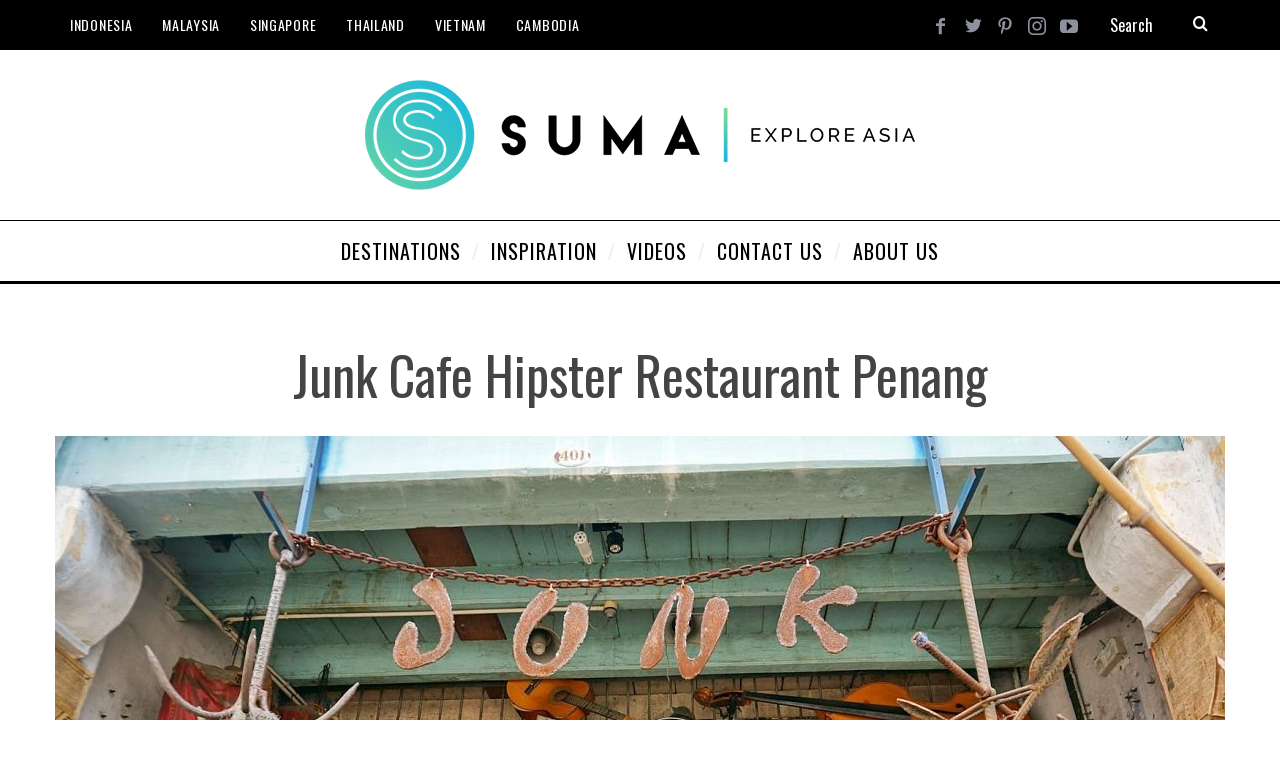

--- FILE ---
content_type: text/html; charset=UTF-8
request_url: https://sumabeachlifestyle.com/10-hipster-restaurants-penang/junk-cafe-penang/
body_size: 10209
content:
<!DOCTYPE html>
<!--[if lt IE 9]><html lang="en-US" class="oldie"><![endif]-->
<!--[if (gte IE 9) | !(IE)]><!--><html lang="en-US" class="modern"><!--<![endif]-->
<head>
<meta charset="UTF-8" />
<meta name="viewport" content="width=device-width, initial-scale=1" />
<!--[if IE]><meta http-equiv='X-UA-Compatible' content='IE=edge,chrome=1'><![endif]-->
<meta name='robots' content='index, follow, max-image-preview:large, max-snippet:-1, max-video-preview:-1' />
	<style>img:is([sizes="auto" i], [sizes^="auto," i]) { contain-intrinsic-size: 3000px 1500px }</style>
	
	<!-- This site is optimized with the Yoast SEO plugin v26.8 - https://yoast.com/product/yoast-seo-wordpress/ -->
	<title>Junk Cafe Hipster Restaurant Penang - Suma - Explore Asia</title>
	<link rel="canonical" href="https://sumabeachlifestyle.com/10-hipster-restaurants-penang/junk-cafe-penang/" />
	<meta property="og:locale" content="en_US" />
	<meta property="og:type" content="article" />
	<meta property="og:title" content="Junk Cafe Hipster Restaurant Penang - Suma - Explore Asia" />
	<meta property="og:description" content="Junk Cafe Hipster Restaurant Penang" />
	<meta property="og:url" content="https://sumabeachlifestyle.com/10-hipster-restaurants-penang/junk-cafe-penang/" />
	<meta property="og:site_name" content="Suma - Explore Asia" />
	<meta property="article:publisher" content="https://www.facebook.com/SumaLifestyle/" />
	<meta property="article:modified_time" content="2017-09-13T01:22:44+00:00" />
	<meta property="og:image" content="https://sumabeachlifestyle.com/10-hipster-restaurants-penang/junk-cafe-penang" />
	<meta property="og:image:width" content="1600" />
	<meta property="og:image:height" content="1063" />
	<meta property="og:image:type" content="image/jpeg" />
	<meta name="twitter:card" content="summary_large_image" />
	<meta name="twitter:site" content="@SumaLifestyle" />
	<script type="application/ld+json" class="yoast-schema-graph">{"@context":"https://schema.org","@graph":[{"@type":"WebPage","@id":"https://sumabeachlifestyle.com/10-hipster-restaurants-penang/junk-cafe-penang/","url":"https://sumabeachlifestyle.com/10-hipster-restaurants-penang/junk-cafe-penang/","name":"Junk Cafe Hipster Restaurant Penang - Suma - Explore Asia","isPartOf":{"@id":"https://sumabeachlifestyle.com/#website"},"primaryImageOfPage":{"@id":"https://sumabeachlifestyle.com/10-hipster-restaurants-penang/junk-cafe-penang/#primaryimage"},"image":{"@id":"https://sumabeachlifestyle.com/10-hipster-restaurants-penang/junk-cafe-penang/#primaryimage"},"thumbnailUrl":"https://sumabeachlifestyle.com/wp-content/uploads/2017/09/Junk-Cafe-Penang.jpg","datePublished":"2017-09-13T01:22:18+00:00","dateModified":"2017-09-13T01:22:44+00:00","breadcrumb":{"@id":"https://sumabeachlifestyle.com/10-hipster-restaurants-penang/junk-cafe-penang/#breadcrumb"},"inLanguage":"en-US","potentialAction":[{"@type":"ReadAction","target":["https://sumabeachlifestyle.com/10-hipster-restaurants-penang/junk-cafe-penang/"]}]},{"@type":"ImageObject","inLanguage":"en-US","@id":"https://sumabeachlifestyle.com/10-hipster-restaurants-penang/junk-cafe-penang/#primaryimage","url":"https://sumabeachlifestyle.com/wp-content/uploads/2017/09/Junk-Cafe-Penang.jpg","contentUrl":"https://sumabeachlifestyle.com/wp-content/uploads/2017/09/Junk-Cafe-Penang.jpg","width":1600,"height":1063,"caption":"Junk Cafe Hipster Restaurant Penang"},{"@type":"BreadcrumbList","@id":"https://sumabeachlifestyle.com/10-hipster-restaurants-penang/junk-cafe-penang/#breadcrumb","itemListElement":[{"@type":"ListItem","position":1,"name":"Home","item":"https://sumabeachlifestyle.com/"},{"@type":"ListItem","position":2,"name":"10 Hip and Happening Places to Eat and Drink in Penang","item":"https://sumabeachlifestyle.com/10-hipster-restaurants-penang/"},{"@type":"ListItem","position":3,"name":"Junk Cafe Hipster Restaurant Penang"}]},{"@type":"WebSite","@id":"https://sumabeachlifestyle.com/#website","url":"https://sumabeachlifestyle.com/","name":"Suma - Explore Asia","description":"Travel Guide to Southeast Asia and Beyond","publisher":{"@id":"https://sumabeachlifestyle.com/#organization"},"potentialAction":[{"@type":"SearchAction","target":{"@type":"EntryPoint","urlTemplate":"https://sumabeachlifestyle.com/?s={search_term_string}"},"query-input":{"@type":"PropertyValueSpecification","valueRequired":true,"valueName":"search_term_string"}}],"inLanguage":"en-US"},{"@type":"Organization","@id":"https://sumabeachlifestyle.com/#organization","name":"Suma Travel Asia","url":"https://sumabeachlifestyle.com/","logo":{"@type":"ImageObject","inLanguage":"en-US","@id":"https://sumabeachlifestyle.com/#/schema/logo/image/","url":"https://sumabeachlifestyle.com/wp-content/uploads/2012/11/Suma-Lifestyle-Logo-blue-bg.jpg","contentUrl":"https://sumabeachlifestyle.com/wp-content/uploads/2012/11/Suma-Lifestyle-Logo-blue-bg.jpg","width":970,"height":970,"caption":"Suma Travel Asia"},"image":{"@id":"https://sumabeachlifestyle.com/#/schema/logo/image/"},"sameAs":["https://www.facebook.com/SumaLifestyle/","https://x.com/SumaLifestyle","https://www.instagram.com/SumaExploreAsia","https://www.pinterest.com/SumaLifestyle","https://www.youtube.com/SumaLifestyle"]}]}</script>
	<!-- / Yoast SEO plugin. -->


<link rel='dns-prefetch' href='//fonts.googleapis.com' />
<link rel='preconnect' href='https://fonts.gstatic.com' crossorigin />
<link rel="alternate" type="application/rss+xml" title="Suma - Explore Asia &raquo; Feed" href="https://sumabeachlifestyle.com/feed/" />
<link rel="alternate" type="application/rss+xml" title="Suma - Explore Asia &raquo; Comments Feed" href="https://sumabeachlifestyle.com/comments/feed/" />
<script type="text/javascript">
/* <![CDATA[ */
window._wpemojiSettings = {"baseUrl":"https:\/\/s.w.org\/images\/core\/emoji\/16.0.1\/72x72\/","ext":".png","svgUrl":"https:\/\/s.w.org\/images\/core\/emoji\/16.0.1\/svg\/","svgExt":".svg","source":{"concatemoji":"https:\/\/sumabeachlifestyle.com\/wp-includes\/js\/wp-emoji-release.min.js?ver=6.8.3"}};
/*! This file is auto-generated */
!function(s,n){var o,i,e;function c(e){try{var t={supportTests:e,timestamp:(new Date).valueOf()};sessionStorage.setItem(o,JSON.stringify(t))}catch(e){}}function p(e,t,n){e.clearRect(0,0,e.canvas.width,e.canvas.height),e.fillText(t,0,0);var t=new Uint32Array(e.getImageData(0,0,e.canvas.width,e.canvas.height).data),a=(e.clearRect(0,0,e.canvas.width,e.canvas.height),e.fillText(n,0,0),new Uint32Array(e.getImageData(0,0,e.canvas.width,e.canvas.height).data));return t.every(function(e,t){return e===a[t]})}function u(e,t){e.clearRect(0,0,e.canvas.width,e.canvas.height),e.fillText(t,0,0);for(var n=e.getImageData(16,16,1,1),a=0;a<n.data.length;a++)if(0!==n.data[a])return!1;return!0}function f(e,t,n,a){switch(t){case"flag":return n(e,"\ud83c\udff3\ufe0f\u200d\u26a7\ufe0f","\ud83c\udff3\ufe0f\u200b\u26a7\ufe0f")?!1:!n(e,"\ud83c\udde8\ud83c\uddf6","\ud83c\udde8\u200b\ud83c\uddf6")&&!n(e,"\ud83c\udff4\udb40\udc67\udb40\udc62\udb40\udc65\udb40\udc6e\udb40\udc67\udb40\udc7f","\ud83c\udff4\u200b\udb40\udc67\u200b\udb40\udc62\u200b\udb40\udc65\u200b\udb40\udc6e\u200b\udb40\udc67\u200b\udb40\udc7f");case"emoji":return!a(e,"\ud83e\udedf")}return!1}function g(e,t,n,a){var r="undefined"!=typeof WorkerGlobalScope&&self instanceof WorkerGlobalScope?new OffscreenCanvas(300,150):s.createElement("canvas"),o=r.getContext("2d",{willReadFrequently:!0}),i=(o.textBaseline="top",o.font="600 32px Arial",{});return e.forEach(function(e){i[e]=t(o,e,n,a)}),i}function t(e){var t=s.createElement("script");t.src=e,t.defer=!0,s.head.appendChild(t)}"undefined"!=typeof Promise&&(o="wpEmojiSettingsSupports",i=["flag","emoji"],n.supports={everything:!0,everythingExceptFlag:!0},e=new Promise(function(e){s.addEventListener("DOMContentLoaded",e,{once:!0})}),new Promise(function(t){var n=function(){try{var e=JSON.parse(sessionStorage.getItem(o));if("object"==typeof e&&"number"==typeof e.timestamp&&(new Date).valueOf()<e.timestamp+604800&&"object"==typeof e.supportTests)return e.supportTests}catch(e){}return null}();if(!n){if("undefined"!=typeof Worker&&"undefined"!=typeof OffscreenCanvas&&"undefined"!=typeof URL&&URL.createObjectURL&&"undefined"!=typeof Blob)try{var e="postMessage("+g.toString()+"("+[JSON.stringify(i),f.toString(),p.toString(),u.toString()].join(",")+"));",a=new Blob([e],{type:"text/javascript"}),r=new Worker(URL.createObjectURL(a),{name:"wpTestEmojiSupports"});return void(r.onmessage=function(e){c(n=e.data),r.terminate(),t(n)})}catch(e){}c(n=g(i,f,p,u))}t(n)}).then(function(e){for(var t in e)n.supports[t]=e[t],n.supports.everything=n.supports.everything&&n.supports[t],"flag"!==t&&(n.supports.everythingExceptFlag=n.supports.everythingExceptFlag&&n.supports[t]);n.supports.everythingExceptFlag=n.supports.everythingExceptFlag&&!n.supports.flag,n.DOMReady=!1,n.readyCallback=function(){n.DOMReady=!0}}).then(function(){return e}).then(function(){var e;n.supports.everything||(n.readyCallback(),(e=n.source||{}).concatemoji?t(e.concatemoji):e.wpemoji&&e.twemoji&&(t(e.twemoji),t(e.wpemoji)))}))}((window,document),window._wpemojiSettings);
/* ]]> */
</script>
<style id='wp-emoji-styles-inline-css' type='text/css'>

	img.wp-smiley, img.emoji {
		display: inline !important;
		border: none !important;
		box-shadow: none !important;
		height: 1em !important;
		width: 1em !important;
		margin: 0 0.07em !important;
		vertical-align: -0.1em !important;
		background: none !important;
		padding: 0 !important;
	}
</style>
<link rel='stylesheet' id='wp-block-library-css' href='https://sumabeachlifestyle.com/wp-includes/css/dist/block-library/style.min.css?ver=6.8.3' type='text/css' media='all' />
<style id='classic-theme-styles-inline-css' type='text/css'>
/*! This file is auto-generated */
.wp-block-button__link{color:#fff;background-color:#32373c;border-radius:9999px;box-shadow:none;text-decoration:none;padding:calc(.667em + 2px) calc(1.333em + 2px);font-size:1.125em}.wp-block-file__button{background:#32373c;color:#fff;text-decoration:none}
</style>
<style id='global-styles-inline-css' type='text/css'>
:root{--wp--preset--aspect-ratio--square: 1;--wp--preset--aspect-ratio--4-3: 4/3;--wp--preset--aspect-ratio--3-4: 3/4;--wp--preset--aspect-ratio--3-2: 3/2;--wp--preset--aspect-ratio--2-3: 2/3;--wp--preset--aspect-ratio--16-9: 16/9;--wp--preset--aspect-ratio--9-16: 9/16;--wp--preset--color--black: #000000;--wp--preset--color--cyan-bluish-gray: #abb8c3;--wp--preset--color--white: #ffffff;--wp--preset--color--pale-pink: #f78da7;--wp--preset--color--vivid-red: #cf2e2e;--wp--preset--color--luminous-vivid-orange: #ff6900;--wp--preset--color--luminous-vivid-amber: #fcb900;--wp--preset--color--light-green-cyan: #7bdcb5;--wp--preset--color--vivid-green-cyan: #00d084;--wp--preset--color--pale-cyan-blue: #8ed1fc;--wp--preset--color--vivid-cyan-blue: #0693e3;--wp--preset--color--vivid-purple: #9b51e0;--wp--preset--gradient--vivid-cyan-blue-to-vivid-purple: linear-gradient(135deg,rgba(6,147,227,1) 0%,rgb(155,81,224) 100%);--wp--preset--gradient--light-green-cyan-to-vivid-green-cyan: linear-gradient(135deg,rgb(122,220,180) 0%,rgb(0,208,130) 100%);--wp--preset--gradient--luminous-vivid-amber-to-luminous-vivid-orange: linear-gradient(135deg,rgba(252,185,0,1) 0%,rgba(255,105,0,1) 100%);--wp--preset--gradient--luminous-vivid-orange-to-vivid-red: linear-gradient(135deg,rgba(255,105,0,1) 0%,rgb(207,46,46) 100%);--wp--preset--gradient--very-light-gray-to-cyan-bluish-gray: linear-gradient(135deg,rgb(238,238,238) 0%,rgb(169,184,195) 100%);--wp--preset--gradient--cool-to-warm-spectrum: linear-gradient(135deg,rgb(74,234,220) 0%,rgb(151,120,209) 20%,rgb(207,42,186) 40%,rgb(238,44,130) 60%,rgb(251,105,98) 80%,rgb(254,248,76) 100%);--wp--preset--gradient--blush-light-purple: linear-gradient(135deg,rgb(255,206,236) 0%,rgb(152,150,240) 100%);--wp--preset--gradient--blush-bordeaux: linear-gradient(135deg,rgb(254,205,165) 0%,rgb(254,45,45) 50%,rgb(107,0,62) 100%);--wp--preset--gradient--luminous-dusk: linear-gradient(135deg,rgb(255,203,112) 0%,rgb(199,81,192) 50%,rgb(65,88,208) 100%);--wp--preset--gradient--pale-ocean: linear-gradient(135deg,rgb(255,245,203) 0%,rgb(182,227,212) 50%,rgb(51,167,181) 100%);--wp--preset--gradient--electric-grass: linear-gradient(135deg,rgb(202,248,128) 0%,rgb(113,206,126) 100%);--wp--preset--gradient--midnight: linear-gradient(135deg,rgb(2,3,129) 0%,rgb(40,116,252) 100%);--wp--preset--font-size--small: 13px;--wp--preset--font-size--medium: 20px;--wp--preset--font-size--large: 36px;--wp--preset--font-size--x-large: 42px;--wp--preset--spacing--20: 0.44rem;--wp--preset--spacing--30: 0.67rem;--wp--preset--spacing--40: 1rem;--wp--preset--spacing--50: 1.5rem;--wp--preset--spacing--60: 2.25rem;--wp--preset--spacing--70: 3.38rem;--wp--preset--spacing--80: 5.06rem;--wp--preset--shadow--natural: 6px 6px 9px rgba(0, 0, 0, 0.2);--wp--preset--shadow--deep: 12px 12px 50px rgba(0, 0, 0, 0.4);--wp--preset--shadow--sharp: 6px 6px 0px rgba(0, 0, 0, 0.2);--wp--preset--shadow--outlined: 6px 6px 0px -3px rgba(255, 255, 255, 1), 6px 6px rgba(0, 0, 0, 1);--wp--preset--shadow--crisp: 6px 6px 0px rgba(0, 0, 0, 1);}:where(.is-layout-flex){gap: 0.5em;}:where(.is-layout-grid){gap: 0.5em;}body .is-layout-flex{display: flex;}.is-layout-flex{flex-wrap: wrap;align-items: center;}.is-layout-flex > :is(*, div){margin: 0;}body .is-layout-grid{display: grid;}.is-layout-grid > :is(*, div){margin: 0;}:where(.wp-block-columns.is-layout-flex){gap: 2em;}:where(.wp-block-columns.is-layout-grid){gap: 2em;}:where(.wp-block-post-template.is-layout-flex){gap: 1.25em;}:where(.wp-block-post-template.is-layout-grid){gap: 1.25em;}.has-black-color{color: var(--wp--preset--color--black) !important;}.has-cyan-bluish-gray-color{color: var(--wp--preset--color--cyan-bluish-gray) !important;}.has-white-color{color: var(--wp--preset--color--white) !important;}.has-pale-pink-color{color: var(--wp--preset--color--pale-pink) !important;}.has-vivid-red-color{color: var(--wp--preset--color--vivid-red) !important;}.has-luminous-vivid-orange-color{color: var(--wp--preset--color--luminous-vivid-orange) !important;}.has-luminous-vivid-amber-color{color: var(--wp--preset--color--luminous-vivid-amber) !important;}.has-light-green-cyan-color{color: var(--wp--preset--color--light-green-cyan) !important;}.has-vivid-green-cyan-color{color: var(--wp--preset--color--vivid-green-cyan) !important;}.has-pale-cyan-blue-color{color: var(--wp--preset--color--pale-cyan-blue) !important;}.has-vivid-cyan-blue-color{color: var(--wp--preset--color--vivid-cyan-blue) !important;}.has-vivid-purple-color{color: var(--wp--preset--color--vivid-purple) !important;}.has-black-background-color{background-color: var(--wp--preset--color--black) !important;}.has-cyan-bluish-gray-background-color{background-color: var(--wp--preset--color--cyan-bluish-gray) !important;}.has-white-background-color{background-color: var(--wp--preset--color--white) !important;}.has-pale-pink-background-color{background-color: var(--wp--preset--color--pale-pink) !important;}.has-vivid-red-background-color{background-color: var(--wp--preset--color--vivid-red) !important;}.has-luminous-vivid-orange-background-color{background-color: var(--wp--preset--color--luminous-vivid-orange) !important;}.has-luminous-vivid-amber-background-color{background-color: var(--wp--preset--color--luminous-vivid-amber) !important;}.has-light-green-cyan-background-color{background-color: var(--wp--preset--color--light-green-cyan) !important;}.has-vivid-green-cyan-background-color{background-color: var(--wp--preset--color--vivid-green-cyan) !important;}.has-pale-cyan-blue-background-color{background-color: var(--wp--preset--color--pale-cyan-blue) !important;}.has-vivid-cyan-blue-background-color{background-color: var(--wp--preset--color--vivid-cyan-blue) !important;}.has-vivid-purple-background-color{background-color: var(--wp--preset--color--vivid-purple) !important;}.has-black-border-color{border-color: var(--wp--preset--color--black) !important;}.has-cyan-bluish-gray-border-color{border-color: var(--wp--preset--color--cyan-bluish-gray) !important;}.has-white-border-color{border-color: var(--wp--preset--color--white) !important;}.has-pale-pink-border-color{border-color: var(--wp--preset--color--pale-pink) !important;}.has-vivid-red-border-color{border-color: var(--wp--preset--color--vivid-red) !important;}.has-luminous-vivid-orange-border-color{border-color: var(--wp--preset--color--luminous-vivid-orange) !important;}.has-luminous-vivid-amber-border-color{border-color: var(--wp--preset--color--luminous-vivid-amber) !important;}.has-light-green-cyan-border-color{border-color: var(--wp--preset--color--light-green-cyan) !important;}.has-vivid-green-cyan-border-color{border-color: var(--wp--preset--color--vivid-green-cyan) !important;}.has-pale-cyan-blue-border-color{border-color: var(--wp--preset--color--pale-cyan-blue) !important;}.has-vivid-cyan-blue-border-color{border-color: var(--wp--preset--color--vivid-cyan-blue) !important;}.has-vivid-purple-border-color{border-color: var(--wp--preset--color--vivid-purple) !important;}.has-vivid-cyan-blue-to-vivid-purple-gradient-background{background: var(--wp--preset--gradient--vivid-cyan-blue-to-vivid-purple) !important;}.has-light-green-cyan-to-vivid-green-cyan-gradient-background{background: var(--wp--preset--gradient--light-green-cyan-to-vivid-green-cyan) !important;}.has-luminous-vivid-amber-to-luminous-vivid-orange-gradient-background{background: var(--wp--preset--gradient--luminous-vivid-amber-to-luminous-vivid-orange) !important;}.has-luminous-vivid-orange-to-vivid-red-gradient-background{background: var(--wp--preset--gradient--luminous-vivid-orange-to-vivid-red) !important;}.has-very-light-gray-to-cyan-bluish-gray-gradient-background{background: var(--wp--preset--gradient--very-light-gray-to-cyan-bluish-gray) !important;}.has-cool-to-warm-spectrum-gradient-background{background: var(--wp--preset--gradient--cool-to-warm-spectrum) !important;}.has-blush-light-purple-gradient-background{background: var(--wp--preset--gradient--blush-light-purple) !important;}.has-blush-bordeaux-gradient-background{background: var(--wp--preset--gradient--blush-bordeaux) !important;}.has-luminous-dusk-gradient-background{background: var(--wp--preset--gradient--luminous-dusk) !important;}.has-pale-ocean-gradient-background{background: var(--wp--preset--gradient--pale-ocean) !important;}.has-electric-grass-gradient-background{background: var(--wp--preset--gradient--electric-grass) !important;}.has-midnight-gradient-background{background: var(--wp--preset--gradient--midnight) !important;}.has-small-font-size{font-size: var(--wp--preset--font-size--small) !important;}.has-medium-font-size{font-size: var(--wp--preset--font-size--medium) !important;}.has-large-font-size{font-size: var(--wp--preset--font-size--large) !important;}.has-x-large-font-size{font-size: var(--wp--preset--font-size--x-large) !important;}
:where(.wp-block-post-template.is-layout-flex){gap: 1.25em;}:where(.wp-block-post-template.is-layout-grid){gap: 1.25em;}
:where(.wp-block-columns.is-layout-flex){gap: 2em;}:where(.wp-block-columns.is-layout-grid){gap: 2em;}
:root :where(.wp-block-pullquote){font-size: 1.5em;line-height: 1.6;}
</style>
<link rel='stylesheet' id='main-style-css' href='https://sumabeachlifestyle.com/wp-content/themes/simplemag%205/style.css?ver=6.8.3' type='text/css' media='all' />
<link rel="preload" as="style" href="https://fonts.googleapis.com/css?family=Oswald:400%7CLato&#038;display=swap&#038;ver=1570611282" /><link rel="stylesheet" href="https://fonts.googleapis.com/css?family=Oswald:400%7CLato&#038;display=swap&#038;ver=1570611282" media="print" onload="this.media='all'"><noscript><link rel="stylesheet" href="https://fonts.googleapis.com/css?family=Oswald:400%7CLato&#038;display=swap&#038;ver=1570611282" /></noscript><script type="text/javascript" src="https://sumabeachlifestyle.com/wp-includes/js/jquery/jquery.min.js?ver=3.7.1" id="jquery-core-js"></script>
<script type="text/javascript" src="https://sumabeachlifestyle.com/wp-includes/js/jquery/jquery-migrate.min.js?ver=3.4.1" id="jquery-migrate-js"></script>
<link rel="https://api.w.org/" href="https://sumabeachlifestyle.com/wp-json/" /><link rel="alternate" title="JSON" type="application/json" href="https://sumabeachlifestyle.com/wp-json/wp/v2/media/15146" /><link rel="EditURI" type="application/rsd+xml" title="RSD" href="https://sumabeachlifestyle.com/xmlrpc.php?rsd" />
<link rel='shortlink' href='https://sumabeachlifestyle.com/?p=15146' />
<link rel="alternate" title="oEmbed (JSON)" type="application/json+oembed" href="https://sumabeachlifestyle.com/wp-json/oembed/1.0/embed?url=https%3A%2F%2Fsumabeachlifestyle.com%2F10-hipster-restaurants-penang%2Fjunk-cafe-penang%2F" />
<link rel="alternate" title="oEmbed (XML)" type="text/xml+oembed" href="https://sumabeachlifestyle.com/wp-json/oembed/1.0/embed?url=https%3A%2F%2Fsumabeachlifestyle.com%2F10-hipster-restaurants-penang%2Fjunk-cafe-penang%2F&#038;format=xml" />
<meta name="generator" content="Redux 4.5.10" /><style type="text/css">
.header .logo{max-width:550px;}
.lines-button .lines, .lines-button .lines:after, .lines-button .lines:before{background:#ffffff;}
.top-strip .search-form input,.top-strip .search-form button,.top-strip .mobile-search-button{color:#ffffff}
.main-menu .sub-links .active-link,
.main-menu .mega-menu-item:hover .item-title a,
.main-menu > ul > .sub-menu-columns > .sub-menu > .sub-links > li > a {color:#0091b5;}
.main-menu .sub-menu-two-columns > .sub-menu > .sub-links li a:after {background-color:#0091b5;}
.main-menu .posts-loading:after {border-top-color:#0091b5;border-bottom-color:#0091b5;}
.secondary-menu ul > li:hover > a {color:#0091b5;}
.main-menu > ul > .link-arrow > a:after {border-color:transparent transparent #0091b5;}
.main-menu > ul > li > .sub-menu {border-top-color:#0091b5;}
.main-menu .mega-menu-container .mega-menu-posts-title:hover:after{color:#ffffff;}
.modern .content-over-image-tint .entry-image:before,
.modern .content-over-image-tint.full-width-image:before{opacity:0.1;}
.modern .content-over-image-tint:hover .entry-image:before,
.modern .content-over-image-tint.full-width-image:hover:before,
.modern .content-over-image-tint .gallery-item:not(.slick-active) .entry-image:before{opacity:0.5;}
.sidebar .widget{border-bottom:1px solid #000;}
.footer-sidebar .widget_rss li:after,
.footer-sidebar .widget_pages li:after,
.footer-sidebar .widget_nav_menu li:after,
.footer-sidebar .widget_categories ul li:after,
.footer-sidebar .widget_recent_entries li:after,
.footer-sidebar .widget_recent_comments li:after{background-color:#585b61;}
.entry-title {text-transform:capitalize;}
.title-with-sep{background:url("https://sumabeachlifestyle.com/wp-content/themes/simplemag%205/images/section-header.png") repeat-x 0 50%;}
@media only screen and (min-width: 960px) {.full-width-media .gallery-carousel,.full-width-media .gallery-carousel .gallery-item{height:580px;}}
</style>
<script type="text/javascript">
<!-- Global site tag (gtag.js) - Google Analytics -->
<script async src="https://www.googletagmanager.com/gtag/js?id=UA-15298697-2"></script>
<script>
  window.dataLayer = window.dataLayer || [];
  function gtag(){dataLayer.push(arguments);}
  gtag('js', new Date());

  gtag('config', 'UA-15298697-2');
</script>
<meta name="google-site-verification" content="Sa3qAHV-T5NtjdZ3lOlrOI0fWejy_q6-KiUK0-8R5hY" />

</script>
<link rel="icon" href="https://sumabeachlifestyle.com/wp-content/uploads/2016/05/SUMA-Clear-Icon-300x295.png" sizes="32x32" />
<link rel="icon" href="https://sumabeachlifestyle.com/wp-content/uploads/2016/05/SUMA-Clear-Icon-200x140.png" sizes="192x192" />
<link rel="apple-touch-icon" href="https://sumabeachlifestyle.com/wp-content/uploads/2016/05/SUMA-Clear-Icon-200x140.png" />
<meta name="msapplication-TileImage" content="https://sumabeachlifestyle.com/wp-content/uploads/2016/05/SUMA-Clear-Icon.png" />
<style id="ti_option-dynamic-css" title="dynamic-css" class="redux-options-output">.menu-item a, .entry-meta, .see-more span, .read-more, .read-more-link, .nav-title, .related-posts-tabs li a, #submit, input, textarea, .copyright, .copyright a{font-family:Oswald;font-weight:400;font-style:normal;}.secondary-menu > ul > li{font-size:14px;}.main-menu > ul > li{font-size:20px;}h1, h2, h3, h4, h5, h6, .main-menu .item-title a, .widget_pages, .widget_categories, .widget_nav_menu, .tagline, .sub-title, .entry-note, .manual-excerpt, .single-post.ltr:not(.woocommerce) .entry-content > p:first-of-type:first-letter, .sc-dropcap, .single-author-box .vcard, .comment-author, .comment-meta, .comment-reply-link, #respond label, #wp-calendar tbody, .latest-reviews .score-line i, .score-box .total{font-family:Oswald;font-weight:normal;font-style:normal;}.section-title, .classic-layout .entry-title{font-size:48px;}.entries .post-item .entry-title, .media-post-item .entry-title{font-size:24px;}.page-title{font-size:52px;}body, p{font-family:Lato;font-weight:normal;font-style:normal;}.page .entry-content, .single .entry-content, .home-section div.entry-summary{line-height:28px;font-size:18px;}.score-line, .rating-total-indicator .sides span, .widget_ti_most_commented span{background-color:#0091b5;}.comment-list .bypostauthor .avatar, .post-item .content-loading .load-media-content:before, .media-posts .content-loading .load-media-content:before, .post-item .content-loading .load-media-content:after, .media-posts .content-loading .load-media-content:after{border-color:#0091b5;}.widget_ti_most_commented span i:before{border-top-color:#0091b5;}.score-line span i, .widget_ti_most_commented span i{color:#000000;}#masthead{background-color:#ffffff;}.top-strip, .secondary-menu .sub-menu, .top-strip .search-form input[type="text"], .top-strip .social li ul{background-color:#000000;}.secondary-menu a{color:#ffffff;}.secondary-menu a:hover{color:#0091b5;}.top-strip .social li a{color:#8c919b;}.main-menu-container,.sticky-active .main-menu-fixed{background-color:#ffffff;}.main-menu > ul > li{color:#000;}.main-menu > ul > li:hover{color:#333;}.main-menu > ul > li > a > span:after{color:#eeeeee;}.main-menu-container{border-top:1px solid #000;}.main-menu-container{border-bottom:3px solid #000;}.main-menu .sub-menu{background-color:#000000;}.main-menu .sub-menu li a, .main-menu .mega-menu-container .mega-menu-posts-title{color:#ffffff;}.main-menu .sub-menu li a:hover, .main-menu .mega-menu-container .mega-menu-posts-title:hover{color:#0091b5;}.modern .content-over-image-tint .entry-image:before, .modern .content-over-image-tint.full-width-image:before{background-color:#000000;}.sidebar{border-top:1px solid #000;border-bottom:1px solid #000;border-left:1px solid #000;border-right:1px solid #000;}.slide-dock{background-color:#ffffff;}.slide-dock h3, .slide-dock p{color:#000000;}.slide-dock .entry-meta a, .slide-dock h4 a{color:#000000;}.footer-sidebar, .footer-sidebar .widget_ti_most_commented li a, .footer-sidebar .widget-posts-classic-entries .widget-post-details, .footer-sidebar .widget-slider .widget-post-details .widget-post-category, .footer-sidebar .widget-posts-classic-entries .widget-post-details .widget-post-category, .footer-sidebar .widget-posts-entries .widget-post-item:not(:nth-child(1)) .widget-post-details{background-color:#242628;}.footer-sidebar .widget_ti_latest_comments .comment-text:after{border-bottom-color:#242628;}.footer-sidebar .widget_ti_most_commented span i{color:#242628;}.footer-sidebar .widget h3{color:#0091b5;}.footer-sidebar .rating-total-indicator .sides span, .footer-sidebar .widget_ti_most_commented span{background-color:#0091b5;}.footer-sidebar .widget_ti_most_commented span i:before{border-top-color:#0091b5;}.footer-sidebar, .footer-sidebar button, .footer-sidebar select, .footer-sidebar input,  .footer-sidebar input[type="submit"]{color:#8c919b;}.footer-sidebar input, .footer-sidebar select, .footer-sidebar input[type="submit"]{border-color:#8c919b;}.footer-sidebar .widget_ti_latest_comments .comment-text:before{border-bottom-color:#8c919b;}.footer-sidebar .widget a{color:#8c919b;}.footer-sidebar .widget a:hover{color:#0091b5;}.footer-sidebar, .widget-area-2, .widget-area-3, .footer-sidebar .widget{border-top:1px dotted #585b61;border-bottom:1px dotted #585b61;border-left:1px dotted #585b61;border-right:1px dotted #585b61;}.full-width-sidebar{background-color:#f8f8f8;}.full-width-sidebar, .full-width-sidebar a{color:#000000;}.copyright{background-color:#222222;}.copyright, .copyright a{color:#8c919b;}</style></head>

<body class="attachment wp-singular attachment-template-default single single-attachment postid-15146 attachmentid-15146 attachment-jpeg wp-theme-simplemag5 sm-451 ltr layout-full">


    <section class="no-print top-strip">

        
        <div class="wrapper clearfix">

            
<div class="search-form">
    <form method="get" id="searchform" action="https://sumabeachlifestyle.com/" role="search">
        <input type="text" name="s" id="s" value="Search" onfocus="if(this.value=='Search')this.value='';" onblur="if(this.value=='')this.value='Search';" />
        <button type="submit">
            <i class="icomoon-search"></i>
        </button>
    </form>
    
    <div class="mobile-search-button"></div>
</div><ul class="social">
		<li><a href="#" class="icomoon-share social-share-link"></a>
			<ul><li><a href="https://www.facebook.com/SumaLifestyle" class="icomoon-facebook" target="_blank"></a></li><li><a href="https://www.twitter.com/SumaLifestyle" class="icomoon-twitter" target="_blank"></a></li><li><a href="https://www.pinterest.com/SumaLifestyle" class="icomoon-pinterest" target="_blank"></a></li><li><a href="https://www.instagram.com/Sumaexploreasia" class="icomoon-instagram" target="_blank"></a></li><li><a href="https://www.youtube.com/SumaLifestyle" class="icomoon-youtube" target="_blank"></a></li>		</ul>
		</li>
	</ul>
            
            <nav class="secondary-menu"><ul id="menu-top-menu" class="menu"><li id="menu-item-11078" class="menu-item menu-item-type-taxonomy menu-item-object-category menu-item-has-children menu-item-11078"><a href="https://sumabeachlifestyle.com/category/destinations/asia/indonesia/">Indonesia</a>
<ul class="sub-menu">
	<li id="menu-item-12643" class="menu-item menu-item-type-taxonomy menu-item-object-category menu-item-12643"><a href="https://sumabeachlifestyle.com/category/destinations/asia/indonesia/bali/">Bali</a></li>
	<li id="menu-item-12788" class="menu-item menu-item-type-taxonomy menu-item-object-category menu-item-12788"><a href="https://sumabeachlifestyle.com/category/destinations/asia/indonesia/south-sumatra/">South Sumatra</a></li>
	<li id="menu-item-12789" class="menu-item menu-item-type-taxonomy menu-item-object-category menu-item-12789"><a href="https://sumabeachlifestyle.com/category/destinations/asia/indonesia/surabaya/">Surabaya</a></li>
	<li id="menu-item-12819" class="menu-item menu-item-type-taxonomy menu-item-object-category menu-item-12819"><a href="https://sumabeachlifestyle.com/category/destinations/asia/indonesia/yogyakarta/">Yogyakarta</a></li>
	<li id="menu-item-12792" class="menu-item menu-item-type-taxonomy menu-item-object-category menu-item-12792"><a href="https://sumabeachlifestyle.com/category/destinations/asia/indonesia/">All Destinations</a></li>
</ul>
</li>
<li id="menu-item-11076" class="menu-item menu-item-type-taxonomy menu-item-object-category menu-item-has-children menu-item-11076"><a href="https://sumabeachlifestyle.com/category/destinations/asia/malaysia/">Malaysia</a>
<ul class="sub-menu">
	<li id="menu-item-12784" class="menu-item menu-item-type-taxonomy menu-item-object-category menu-item-12784"><a href="https://sumabeachlifestyle.com/category/destinations/asia/malaysia/kuala-lumpur/">Kuala Lumpur</a></li>
	<li id="menu-item-12785" class="menu-item menu-item-type-taxonomy menu-item-object-category menu-item-12785"><a href="https://sumabeachlifestyle.com/category/destinations/asia/malaysia/langkawi/">Langkawi</a></li>
	<li id="menu-item-12644" class="menu-item menu-item-type-taxonomy menu-item-object-category menu-item-12644"><a href="https://sumabeachlifestyle.com/category/destinations/asia/malaysia/penang/">Penang</a></li>
	<li id="menu-item-12793" class="menu-item menu-item-type-taxonomy menu-item-object-category menu-item-12793"><a href="https://sumabeachlifestyle.com/category/destinations/asia/malaysia/">All Destinations</a></li>
</ul>
</li>
<li id="menu-item-11075" class="menu-item menu-item-type-taxonomy menu-item-object-category menu-item-11075"><a href="https://sumabeachlifestyle.com/category/destinations/asia/singapore/">Singapore</a></li>
<li id="menu-item-11077" class="menu-item menu-item-type-taxonomy menu-item-object-category menu-item-has-children menu-item-11077"><a href="https://sumabeachlifestyle.com/category/destinations/asia/thailand/">Thailand</a>
<ul class="sub-menu">
	<li id="menu-item-12781" class="menu-item menu-item-type-taxonomy menu-item-object-category menu-item-12781"><a href="https://sumabeachlifestyle.com/category/destinations/asia/thailand/bangkok/">Bangkok</a></li>
	<li id="menu-item-13341" class="menu-item menu-item-type-taxonomy menu-item-object-category menu-item-13341"><a href="https://sumabeachlifestyle.com/category/destinations/asia/thailand/chiang-mai/">Chiang Mai</a></li>
	<li id="menu-item-12794" class="menu-item menu-item-type-taxonomy menu-item-object-category menu-item-12794"><a href="https://sumabeachlifestyle.com/category/destinations/asia/thailand/krabi/">Krabi</a></li>
	<li id="menu-item-12786" class="menu-item menu-item-type-taxonomy menu-item-object-category menu-item-12786"><a href="https://sumabeachlifestyle.com/category/destinations/asia/thailand/pattaya/">Pattaya</a></li>
	<li id="menu-item-12787" class="menu-item menu-item-type-taxonomy menu-item-object-category menu-item-12787"><a href="https://sumabeachlifestyle.com/category/destinations/asia/thailand/phuket/">Phuket</a></li>
	<li id="menu-item-12796" class="menu-item menu-item-type-taxonomy menu-item-object-category menu-item-12796"><a href="https://sumabeachlifestyle.com/category/destinations/asia/thailand/">All Destinations</a></li>
</ul>
</li>
<li id="menu-item-11079" class="menu-item menu-item-type-taxonomy menu-item-object-category menu-item-has-children menu-item-11079"><a href="https://sumabeachlifestyle.com/category/destinations/asia/vietnam/">Vietnam</a>
<ul class="sub-menu">
	<li id="menu-item-12782" class="menu-item menu-item-type-taxonomy menu-item-object-category menu-item-12782"><a href="https://sumabeachlifestyle.com/category/destinations/asia/vietnam/ho-chi-mihn-vietnam/">Ho Chi Minh</a></li>
	<li id="menu-item-12791" class="menu-item menu-item-type-taxonomy menu-item-object-category menu-item-12791"><a href="https://sumabeachlifestyle.com/category/destinations/asia/vietnam/nha-trang/">Nha Trang</a></li>
	<li id="menu-item-12797" class="menu-item menu-item-type-taxonomy menu-item-object-category menu-item-12797"><a href="https://sumabeachlifestyle.com/category/destinations/asia/vietnam/">All Destinations</a></li>
</ul>
</li>
<li id="menu-item-13013" class="menu-item menu-item-type-taxonomy menu-item-object-category menu-item-13013"><a href="https://sumabeachlifestyle.com/category/destinations/asia/cambodia/">Cambodia</a></li>
</ul></nav>
            <a href="#" id="mobile-menu-toggle" class="lines-button">
                <span class="lines"></span>
            </a>

        </div><!-- .wrapper -->

    </section><!-- .top-strip -->


    <section id="site">

                <div id="pageslide" class="mobilewhite"><!-- Sidebar in Mobile View --></div>

        <div class="site-content">

            <header id="masthead" role="banner" class="clearfix">

                                <div id="branding" class="anmtd">
                    <div class="wrapper">
                    
<div class="header header-default">
            <a class="logo" href="https://sumabeachlifestyle.com">
            <img src="https://sumabeachlifestyle.com/wp-content/uploads/2016/05/SUMA-Logo-Horizontal-550px.png" alt="Suma &#8211; Explore Asia - Travel Guide to Southeast Asia and Beyond" width="550" height="110" />
        </a><!-- Logo -->
    
    </div><!-- .header-default -->                    </div><!-- .wrapper -->
                </div><!-- #branding -->
                
				<div class="no-print anmtd main-menu-container" role="navigation"><nav class="wrapper main-menu"><ul id="menu-destinations" class="menu"><li id="menu-item-10428" class="menu-item menu-item-type-custom menu-item-object-custom menu-item-has-children"><a href="https://sumabeachlifestyle.com/category/destinations/"><span>Destinations</span></a>
<ul class="sub-links">
	<li id="menu-item-4595" class="menu-item menu-item-type-taxonomy menu-item-object-category"><a href="https://sumabeachlifestyle.com/category/destinations/australianewzealand/"><span>Australia &#038; NZ</span></a><div class="sub-menu"></div>
</li>
	<li id="menu-item-12642" class="menu-item menu-item-type-taxonomy menu-item-object-category"><a href="https://sumabeachlifestyle.com/category/destinations/asia/cambodia/"><span>Cambodia</span></a><div class="sub-menu"></div>
</li>
	<li id="menu-item-7843" class="menu-item menu-item-type-taxonomy menu-item-object-category"><a href="https://sumabeachlifestyle.com/category/destinations/china/"><span>China</span></a><div class="sub-menu"></div>
</li>
	<li id="menu-item-12639" class="menu-item menu-item-type-taxonomy menu-item-object-category"><a href="https://sumabeachlifestyle.com/category/destinations/india/"><span>India</span></a><div class="sub-menu"></div>
</li>
	<li id="menu-item-247" class="menu-item menu-item-type-taxonomy menu-item-object-category"><a href="https://sumabeachlifestyle.com/category/destinations/asia/indonesia/"><span>Indonesia</span></a><div class="sub-menu"></div>
</li>
	<li id="menu-item-12706" class="menu-item menu-item-type-taxonomy menu-item-object-category"><a href="https://sumabeachlifestyle.com/category/destinations/asia/laos/"><span>Laos</span></a><div class="sub-menu"></div>
</li>
	<li id="menu-item-528" class="menu-item menu-item-type-taxonomy menu-item-object-category"><a href="https://sumabeachlifestyle.com/category/destinations/asia/malaysia/"><span>Malaysia</span></a><div class="sub-menu"></div>
</li>
	<li id="menu-item-12641" class="menu-item menu-item-type-taxonomy menu-item-object-category"><a href="https://sumabeachlifestyle.com/category/destinations/asia/myanmar/"><span>Myanmar</span></a><div class="sub-menu"></div>
</li>
	<li id="menu-item-12640" class="menu-item menu-item-type-taxonomy menu-item-object-category"><a href="https://sumabeachlifestyle.com/category/destinations/asia/philippines/"><span>Philippines</span></a><div class="sub-menu"></div>
</li>
	<li id="menu-item-317" class="menu-item menu-item-type-taxonomy menu-item-object-category"><a href="https://sumabeachlifestyle.com/category/destinations/asia/singapore/"><span>Singapore</span></a><div class="sub-menu"></div>
</li>
	<li id="menu-item-1926" class="menu-item menu-item-type-taxonomy menu-item-object-category"><a href="https://sumabeachlifestyle.com/category/destinations/asia/southkorea/"><span>South Korea</span></a><div class="sub-menu"></div>
</li>
	<li id="menu-item-249" class="menu-item menu-item-type-taxonomy menu-item-object-category"><a href="https://sumabeachlifestyle.com/category/destinations/asia/thailand/"><span>Thailand</span></a><div class="sub-menu"></div>
</li>
	<li id="menu-item-722" class="menu-item menu-item-type-taxonomy menu-item-object-category"><a href="https://sumabeachlifestyle.com/category/destinations/asia/vietnam/"><span>Vietnam</span></a><div class="sub-menu"></div>
</li>
</ul>
</li>
<li id="menu-item-10429" class="menu-item menu-item-type-custom menu-item-object-custom menu-item-has-children"><a href="https://sumabeachlifestyle.com/category/topics/"><span>Inspiration</span></a>
<ul class="sub-links">
	<li id="menu-item-10430" class="menu-item menu-item-type-taxonomy menu-item-object-category"><a href="https://sumabeachlifestyle.com/category/topics/adventure/"><span>Adventure</span></a><div class="sub-menu"></div>
</li>
	<li id="menu-item-10431" class="menu-item menu-item-type-taxonomy menu-item-object-category"><a href="https://sumabeachlifestyle.com/category/topics/beach-getaway/"><span>Beach Getaway</span></a><div class="sub-menu"></div>
</li>
	<li id="menu-item-10432" class="menu-item menu-item-type-taxonomy menu-item-object-category"><a href="https://sumabeachlifestyle.com/category/topics/child-friendly-travel/"><span>Family Travel</span></a><div class="sub-menu"></div>
</li>
	<li id="menu-item-10433" class="menu-item menu-item-type-taxonomy menu-item-object-category"><a href="https://sumabeachlifestyle.com/category/topics/city-getaway/"><span>City Getaway</span></a><div class="sub-menu"></div>
</li>
	<li id="menu-item-10435" class="menu-item menu-item-type-taxonomy menu-item-object-category"><a href="https://sumabeachlifestyle.com/category/topics/culture/"><span>Culture</span></a><div class="sub-menu"></div>
</li>
	<li id="menu-item-10504" class="menu-item menu-item-type-taxonomy menu-item-object-category"><a href="https://sumabeachlifestyle.com/category/topics/dine-and-unwind/"><span>Wine and Dine</span></a><div class="sub-menu"></div>
</li>
	<li id="menu-item-10438" class="menu-item menu-item-type-taxonomy menu-item-object-category"><a href="https://sumabeachlifestyle.com/category/topics/hotel-lust-list/"><span>Hotel Lust List</span></a><div class="sub-menu"></div>
</li>
	<li id="menu-item-10439" class="menu-item menu-item-type-taxonomy menu-item-object-category"><a href="https://sumabeachlifestyle.com/category/topics/lifestyle/"><span>Lifestyle</span></a><div class="sub-menu"></div>
</li>
	<li id="menu-item-10441" class="menu-item menu-item-type-taxonomy menu-item-object-category"><a href="https://sumabeachlifestyle.com/category/topics/top-of-the-charts/"><span>Best of Asia</span></a><div class="sub-menu"></div>
</li>
	<li id="menu-item-10442" class="menu-item menu-item-type-taxonomy menu-item-object-category"><a href="https://sumabeachlifestyle.com/category/travel-deals/"><span>Travel Deals</span></a><div class="sub-menu"></div>
</li>
	<li id="menu-item-10444" class="menu-item menu-item-type-taxonomy menu-item-object-category"><a href="https://sumabeachlifestyle.com/category/topics/videos/"><span>Videos</span></a><div class="sub-menu"></div>
</li>
	<li id="menu-item-10447" class="menu-item menu-item-type-taxonomy menu-item-object-category"><a href="https://sumabeachlifestyle.com/category/topics/wineries-2/"><span>Wineries</span></a><div class="sub-menu"></div>
</li>
</ul>
</li>
<li id="menu-item-10467" class="menu-item menu-item-type-taxonomy menu-item-object-category"><a href="https://sumabeachlifestyle.com/category/topics/videos/"><span>Videos</span></a><div class="sub-menu"><div class="sub-posts"><div class="clearfix mega-menu-container mega-menu-ajax"></div></div></div>
</li>
<li id="menu-item-10448" class="menu-item menu-item-type-post_type menu-item-object-page"><a href="https://sumabeachlifestyle.com/contact-us/"><span>Contact Us</span></a></li>
<li id="menu-item-10449" class="menu-item menu-item-type-post_type menu-item-object-page menu-item-has-children"><a href="https://sumabeachlifestyle.com/about-2/"><span>About Us</span></a>
<ul class="sub-links">
	<li id="menu-item-10454" class="menu-item menu-item-type-post_type menu-item-object-page"><a href="https://sumabeachlifestyle.com/about-2/"><span>About Us</span></a></li>
	<li id="menu-item-10453" class="menu-item menu-item-type-post_type menu-item-object-page"><a href="https://sumabeachlifestyle.com/press-and-recognition/"><span>Press and Recognition</span></a></li>
	<li id="menu-item-13680" class="menu-item menu-item-type-post_type menu-item-object-page"><a href="https://sumabeachlifestyle.com/singapore-travel-blogger/"><span>Singapore Travel Blogger</span></a></li>
</ul>
</li>
</ul></nav></div>
                
            </header><!-- #masthead -->
	
	<section id="content" role="main" class="clearfix anmtd">
    	<div class="wrapper">
        	
            <header class="entry-header page-header">
                <div class="page-title">
					<h1 class="entry-title">Junk Cafe Hipster Restaurant Penang</h1>
                </div>
            </header>
			
			            
                <article id="post-15146" class="post-15146 attachment type-attachment status-inherit hentry">
                
                                        <p class="attachment">
                        <a href="https://sumabeachlifestyle.com/wp-content/uploads/2017/09/Junk-Cafe-Penang.jpg" title="Junk Cafe Hipster Restaurant Penang" rel="attachment">
                            <img src="https://sumabeachlifestyle.com/wp-content/uploads/2017/09/Junk-Cafe-Penang-1170x777.jpg" width="1170" height="777" class="attachment-medium" alt="" />
                        </a>
                    </p>
                                        
                </article>
            
                    
        </div>
    </section><!-- #content -->


        <footer id="footer" class="no-print anmtd" role="contentinfo">

        	
                        
            <div class="copyright">
                <div class="wrapper">
                	<div class="grids">
                        <div class="grid-10">
                            Copyright Suma Beach Couture - Suma Travel Asia
Note: We try to ensure that all articles are accurate at the time of publishing, but as things change, please check information with appropriate company/destination before proceeding with travel plans.
This site contains affiliate links                        </div>
                        <div class="grid-2">
                            <a href="#" class="alignright back-top">Back to top <i class="icomoon-chevron-left"></i></a>
                        </div>
                    </div>
                </div>
            </div>
            
        </footer><!-- #footer -->
    </div><!-- .site-content -->
</section><!-- #site -->
<script type="speculationrules">
{"prefetch":[{"source":"document","where":{"and":[{"href_matches":"\/*"},{"not":{"href_matches":["\/wp-*.php","\/wp-admin\/*","\/wp-content\/uploads\/*","\/wp-content\/*","\/wp-content\/plugins\/*","\/wp-content\/themes\/simplemag%205\/*","\/*\\?(.+)"]}},{"not":{"selector_matches":"a[rel~=\"nofollow\"]"}},{"not":{"selector_matches":".no-prefetch, .no-prefetch a"}}]},"eagerness":"conservative"}]}
</script>
<link rel='stylesheet' id='redux-custom-fonts-css' href='//sumabeachlifestyle.com/wp-content/uploads/redux/custom-fonts/fonts.css?ver=1674178254' type='text/css' media='all' />
<script type="text/javascript" src="https://sumabeachlifestyle.com/wp-includes/js/comment-reply.min.js?ver=6.8.3" id="comment-reply-js" async="async" data-wp-strategy="async"></script>
<script type="text/javascript" src="https://sumabeachlifestyle.com/wp-content/themes/simplemag%205/js/jquery.assets.js?ver=1.0" id="ti-assets-js"></script>
<script type="text/javascript" src="https://sumabeachlifestyle.com/wp-content/themes/simplemag%205/js/jquery.custom.js?ver=1.0" id="ti-custom-js"></script>
<script type="text/javascript" id="ti_async_script-js-extra">
/* <![CDATA[ */
var ti_async = {"ti_nonce":"23fc33d339","ti_ajax_url":"https:\/\/sumabeachlifestyle.com\/wp-admin\/admin-ajax.php"};
/* ]]> */
</script>
<script type="text/javascript" src="https://sumabeachlifestyle.com/wp-content/themes/simplemag%205/js/jquery.async.js?ver=1.0" id="ti_async_script-js"></script>
<script type="text/javascript" src="https://sumabeachlifestyle.com/wp-content/plugins/lazy-load/js/jquery.sonar.min.js?ver=0.6.1" id="jquery-sonar-js"></script>
<script type="text/javascript" src="https://sumabeachlifestyle.com/wp-content/plugins/lazy-load/js/lazy-load.js?ver=0.6.1" id="wpcom-lazy-load-images-js"></script>
</body>
</html>